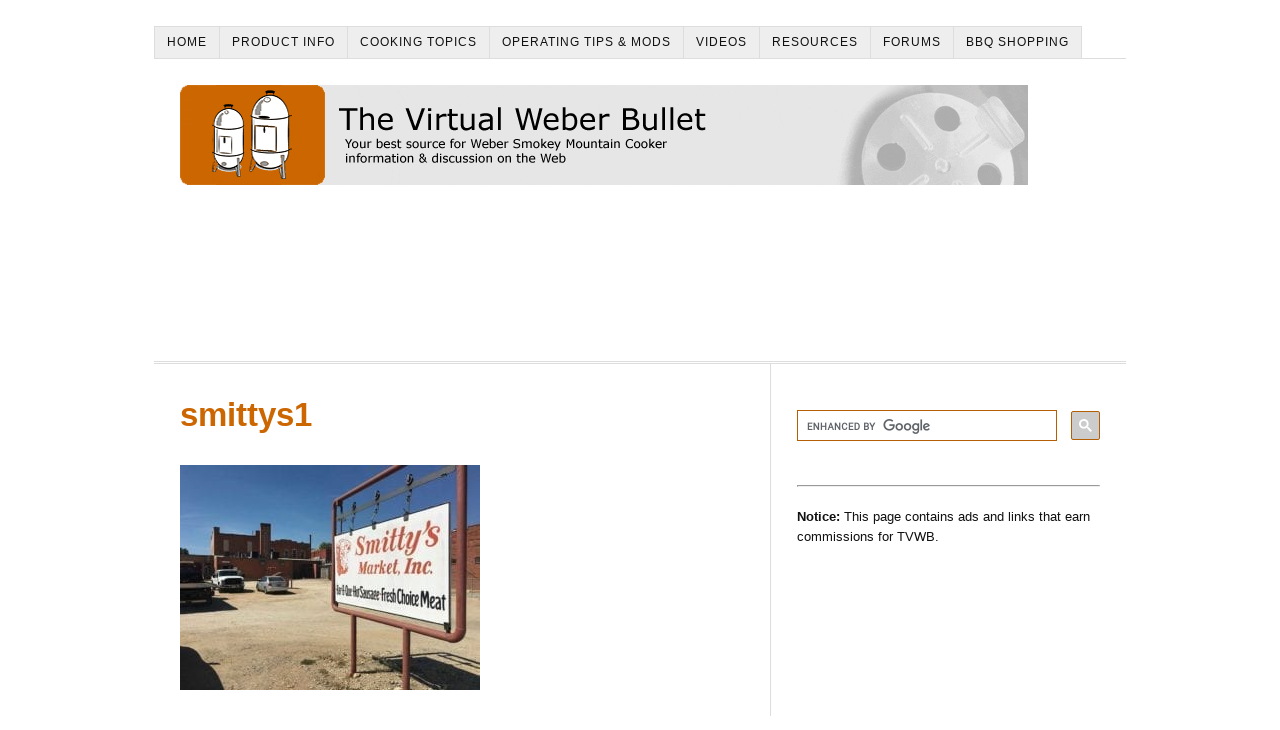

--- FILE ---
content_type: text/html; charset=UTF-8
request_url: https://www.virtualweberbullet.com/tvwb-central-texas-barbecue-crawl-tips-for-planning-your-trip-3/smittys1/
body_size: 5591
content:
<!DOCTYPE html>
<html dir="ltr" lang="en-US">
<head>
<meta charset="UTF-8" />
<!-- Global Site Tag (gtag.js) - Google Analytics -->
<link href="//www.googletagmanager.com" rel="dns-prefetch" />
<link href="https://www.google-analytics.com" rel="preconnect" crossorigin />
<script src="https://www.googletagmanager.com/gtag/js?id=UA-1982189-1" async></script>
<script>
window.dataLayer = window.dataLayer || [];
function gtag(){dataLayer.push(arguments);}
gtag('js', new Date());
gtag('config', 'UA-1982189-1');
</script>
<meta name="viewport" content="width=device-width, initial-scale=1" />
<link href="https://www.virtualweberbullet.com/wp-content/thesis/skins/classic-r/css.css?v=1713412482" rel="stylesheet" />
<title>smittys1 - The Virtual Weber Bullet</title>
<!-- Sidebar 1 Ad -->
<script async src="https://securepubads.g.doubleclick.net/tag/js/gpt.js"></script>
<script>
  window.googletag = window.googletag || {cmd: []};
  googletag.cmd.push(function() {
    googletag.defineSlot('/27902118/tvwb-sidebar-1', [[300, 600], [300, 250]], 'div-gpt-ad-1567844660188-0').addService(googletag.pubads());
    googletag.pubads().enableSingleRequest();
    googletag.enableServices();
  });
</script>
<!-- Sidebar 2 Ad -->
<script>
  window.googletag = window.googletag || {cmd: []};
  googletag.cmd.push(function() {
    googletag.defineSlot('/27902118/tvwb-sidebar-2', [[300, 250], [300, 600]], 'div-gpt-ad-1567844788878-0').addService(googletag.pubads());
    googletag.pubads().enableSingleRequest();
    googletag.enableServices();
  });
</script>
<link href="https://www.virtualweberbullet.com/feed/" rel="alternate" type="application/rss+xml" title="The Virtual Weber Bullet feed" />
<link href="https://www.virtualweberbullet.com/xmlrpc.php" rel="pingback" />
<link href="https://www.virtualweberbullet.com/wp-content/uploads/2019/08/tvwb-site-icon-wp-1.gif" rel="shortcut icon" />
<meta name='robots' content='index, follow, max-snippet:-1, max-image-preview:large, max-video-preview:-1' />

	<!-- This site is optimized with the Yoast SEO plugin v26.7 - https://yoast.com/wordpress/plugins/seo/ -->
	<link rel="canonical" href="https://www.virtualweberbullet.com/tvwb-central-texas-barbecue-crawl-tips-for-planning-your-trip-3/smittys1/" />
	<meta property="og:locale" content="en_US" />
	<meta property="og:type" content="article" />
	<meta property="og:title" content="smittys1 - The Virtual Weber Bullet" />
	<meta property="og:url" content="https://www.virtualweberbullet.com/tvwb-central-texas-barbecue-crawl-tips-for-planning-your-trip-3/smittys1/" />
	<meta property="og:site_name" content="The Virtual Weber Bullet" />
	<meta property="article:modified_time" content="2019-06-14T21:05:34+00:00" />
	<meta property="og:image" content="https://www.virtualweberbullet.com/tvwb-central-texas-barbecue-crawl-tips-for-planning-your-trip-3/smittys1" />
	<meta property="og:image:width" content="1024" />
	<meta property="og:image:height" content="768" />
	<meta property="og:image:type" content="image/jpeg" />
	<meta name="twitter:card" content="summary_large_image" />
	<script type="application/ld+json" class="yoast-schema-graph">{"@context":"https://schema.org","@graph":[{"@type":"WebPage","@id":"https://www.virtualweberbullet.com/tvwb-central-texas-barbecue-crawl-tips-for-planning-your-trip-3/smittys1/","url":"https://www.virtualweberbullet.com/tvwb-central-texas-barbecue-crawl-tips-for-planning-your-trip-3/smittys1/","name":"smittys1 - The Virtual Weber Bullet","isPartOf":{"@id":"https://www.virtualweberbullet.com/#website"},"primaryImageOfPage":{"@id":"https://www.virtualweberbullet.com/tvwb-central-texas-barbecue-crawl-tips-for-planning-your-trip-3/smittys1/#primaryimage"},"image":{"@id":"https://www.virtualweberbullet.com/tvwb-central-texas-barbecue-crawl-tips-for-planning-your-trip-3/smittys1/#primaryimage"},"thumbnailUrl":"https://www.virtualweberbullet.com/wp-content/uploads/2019/06/smittys1.jpg","datePublished":"2019-06-14T21:05:19+00:00","dateModified":"2019-06-14T21:05:34+00:00","breadcrumb":{"@id":"https://www.virtualweberbullet.com/tvwb-central-texas-barbecue-crawl-tips-for-planning-your-trip-3/smittys1/#breadcrumb"},"inLanguage":"en-US","potentialAction":[{"@type":"ReadAction","target":["https://www.virtualweberbullet.com/tvwb-central-texas-barbecue-crawl-tips-for-planning-your-trip-3/smittys1/"]}]},{"@type":"ImageObject","inLanguage":"en-US","@id":"https://www.virtualweberbullet.com/tvwb-central-texas-barbecue-crawl-tips-for-planning-your-trip-3/smittys1/#primaryimage","url":"https://www.virtualweberbullet.com/wp-content/uploads/2019/06/smittys1.jpg","contentUrl":"https://www.virtualweberbullet.com/wp-content/uploads/2019/06/smittys1.jpg","width":1024,"height":768,"caption":"Smitty's Market sign and parking log"},{"@type":"BreadcrumbList","@id":"https://www.virtualweberbullet.com/tvwb-central-texas-barbecue-crawl-tips-for-planning-your-trip-3/smittys1/#breadcrumb","itemListElement":[{"@type":"ListItem","position":1,"name":"Home","item":"https://www.virtualweberbullet.com/"},{"@type":"ListItem","position":2,"name":"TVWB Central Texas Barbecue Crawl: Where To Go, What To Eat, And Tips For Planning Your Own Trip 3/4","item":"https://www.virtualweberbullet.com/tvwb-central-texas-barbecue-crawl-tips-for-planning-your-trip-3/"},{"@type":"ListItem","position":3,"name":"smittys1"}]},{"@type":"WebSite","@id":"https://www.virtualweberbullet.com/#website","url":"https://www.virtualweberbullet.com/","name":"The Virtual Weber Bullet","description":"Your Best Source For Weber Smokey Mountain Cooker Information &amp; Discussion On The Web","potentialAction":[{"@type":"SearchAction","target":{"@type":"EntryPoint","urlTemplate":"https://www.virtualweberbullet.com/?s={search_term_string}"},"query-input":{"@type":"PropertyValueSpecification","valueRequired":true,"valueName":"search_term_string"}}],"inLanguage":"en-US"}]}</script>
	<!-- / Yoast SEO plugin. -->


<link rel='dns-prefetch' href='//www.virtualweberbullet.com' />
<link rel='stylesheet' id='__EPYT__style-css' href='https://www.virtualweberbullet.com/wp-content/plugins/youtube-embed-plus/styles/ytprefs.min.css?ver=14.2.4' type='text/css' media='all' />
<style id='__EPYT__style-inline-css' type='text/css'>

                .epyt-gallery-thumb {
                        width: 33.333%;
                }
                
                         @media (min-width:0px) and (max-width: 767px) {
                            .epyt-gallery-rowbreak {
                                display: none;
                            }
                            .epyt-gallery-allthumbs[class*="epyt-cols"] .epyt-gallery-thumb {
                                width: 100% !important;
                            }
                          }
/*# sourceURL=__EPYT__style-inline-css */
</style>
<script type="text/javascript" src="https://www.virtualweberbullet.com/wp-includes/js/jquery/jquery.min.js?ver=3.7.1" id="jquery-core-js"></script>
<script type="text/javascript" src="https://www.virtualweberbullet.com/wp-includes/js/jquery/jquery-migrate.min.js?ver=3.4.1" id="jquery-migrate-js"></script>
<script type="text/javascript" id="__ytprefs__-js-extra">
/* <![CDATA[ */
var _EPYT_ = {"ajaxurl":"https://www.virtualweberbullet.com/wp-admin/admin-ajax.php","security":"b0f2bd9d3c","gallery_scrolloffset":"20","eppathtoscripts":"https://www.virtualweberbullet.com/wp-content/plugins/youtube-embed-plus/scripts/","eppath":"https://www.virtualweberbullet.com/wp-content/plugins/youtube-embed-plus/","epresponsiveselector":"[\"iframe.__youtube_prefs__\"]","epdovol":"1","version":"14.2.4","evselector":"iframe.__youtube_prefs__[src], iframe[src*=\"youtube.com/embed/\"], iframe[src*=\"youtube-nocookie.com/embed/\"]","ajax_compat":"","maxres_facade":"eager","ytapi_load":"light","pause_others":"","stopMobileBuffer":"1","facade_mode":"","not_live_on_channel":""};
//# sourceURL=__ytprefs__-js-extra
/* ]]> */
</script>
<script type="text/javascript" defer src="https://www.virtualweberbullet.com/wp-content/plugins/youtube-embed-plus/scripts/ytprefs.min.js?ver=14.2.4" id="__ytprefs__-js"></script>
<link rel="https://api.w.org/" href="https://www.virtualweberbullet.com/wp-json/" /><link rel="alternate" title="JSON" type="application/json" href="https://www.virtualweberbullet.com/wp-json/wp/v2/media/2862" /><link rel="icon" href="https://www.virtualweberbullet.com/wp-content/uploads/2019/08/cropped-tvwb-site-icon-wp-32x32.gif" sizes="32x32" />
<link rel="icon" href="https://www.virtualweberbullet.com/wp-content/uploads/2019/08/cropped-tvwb-site-icon-wp-192x192.gif" sizes="192x192" />
<link rel="apple-touch-icon" href="https://www.virtualweberbullet.com/wp-content/uploads/2019/08/cropped-tvwb-site-icon-wp-180x180.gif" />
<meta name="msapplication-TileImage" content="https://www.virtualweberbullet.com/wp-content/uploads/2019/08/cropped-tvwb-site-icon-wp-270x270.gif" />

<noscript><style>.menu { display: block; }</style></noscript></head>
<body class="template-page">
<div class="container">
	<span class="menu_control">≡ Menu</span>
<ul id="menu-navigation-bar" class="menu"><li id="menu-item-9" class="menu-item menu-item-type-custom menu-item-object-custom menu-item-home menu-item-9"><a href="https://www.virtualweberbullet.com">Home</a></li>
<li id="menu-item-10" class="menu-item menu-item-type-custom menu-item-object-custom menu-item-10"><a href="https://www.virtualweberbullet.com/weber-smokey-mountain-cooker-product-information-photos">Product Info</a></li>
<li id="menu-item-11" class="menu-item menu-item-type-custom menu-item-object-custom menu-item-11"><a href="https://www.virtualweberbullet.com/cooking-topics">Cooking Topics</a></li>
<li id="menu-item-12" class="menu-item menu-item-type-custom menu-item-object-custom menu-item-12"><a href="https://www.virtualweberbullet.com/operating-tips-modifications">Operating Tips &#038; Mods</a></li>
<li id="menu-item-13" class="menu-item menu-item-type-custom menu-item-object-custom menu-item-13"><a href="https://www.youtube.com/TheVirtualWeberBullet">Videos</a></li>
<li id="menu-item-14" class="menu-item menu-item-type-custom menu-item-object-custom menu-item-14"><a href="https://www.virtualweberbullet.com/resources">Resources</a></li>
<li id="menu-item-15" class="menu-item menu-item-type-custom menu-item-object-custom menu-item-15"><a href="https://tvwbb.com">Forums</a></li>
<li id="menu-item-16" class="menu-item menu-item-type-custom menu-item-object-custom menu-item-16"><a href="https://www.amazon.com/shop/virtualweber?ref_=cm_sw_r_cp_ud_aipsfshop_aipsfvirtualweber_471YTE4BESYKKX6AST3C">BBQ Shopping</a></li>
</ul>
	<div id="header" class="header">
		<div id="site_title" class="has-logo"><a href="https://www.virtualweberbullet.com"><img id="thesis_logo_image" src="https://www.virtualweberbullet.com/wp-content/uploads/2017/06/tvwb-logo.gif" alt="The Virtual Weber Bullet" width="848" height="100" /></a></div>
		<div class="text_box adsense_box">
			<style>
.tvwb_top_responsive { width: 320px; height: 100px; }
@media(min-width: 500px) { .tvwb_top_responsive { width: 468px; height: 60px; } }
@media(min-width: 800px) { .tvwb_top_responsive { width: 728px; height: 90px; } }
</style>
<p><script async src="https://pagead2.googlesyndication.com/pagead/js/adsbygoogle.js"></script><br />
<!-- tvwb_top_responsive --><br />
<ins class="adsbygoogle tvwb_top_responsive"
     style="display:inline-block"
     data-ad-client="ca-pub-5350090589039597"
     data-ad-slot="2064992226"></ins><br />
<script>
(adsbygoogle = window.adsbygoogle || []).push({});
</script></p>
		</div>
	</div>
	<div class="columns">
		<div class="content">
			<div id="post-2862" class="post_box grt top">
				<div class="headline_area">
					<h1 class="headline">smittys1</h1>
					<div class="byline small">
					</div>
				</div>
				<div class="post_content">
<p class="attachment"><a href='https://www.virtualweberbullet.com/wp-content/uploads/2019/06/smittys1.jpg'><img fetchpriority="high" decoding="async" width="300" height="225" src="https://www.virtualweberbullet.com/wp-content/uploads/2019/06/smittys1-300x225.jpg" class="attachment-medium size-medium" alt="Smitty&#039;s Market sign and parking log" srcset="https://www.virtualweberbullet.com/wp-content/uploads/2019/06/smittys1-300x225.jpg 300w, https://www.virtualweberbullet.com/wp-content/uploads/2019/06/smittys1-768x576.jpg 768w, https://www.virtualweberbullet.com/wp-content/uploads/2019/06/smittys1.jpg 1024w" sizes="(max-width: 300px) 100vw, 300px" /></a></p>
				</div>
			</div>
		</div>
		<div class="sidebar">
			<div class="text_box">
				<p><script async src="https://cse.google.com/cse.js?cx=005139344160851878276:sn5gvkol93a"></script></p>
<div class="gcse-searchbox-only"></div>
<p> </p>
<hr>
<p></p>
<p><b>Notice:</b> This page contains ads and links that earn commissions for TVWB.</p>
<p><script async src="https://pagead2.googlesyndication.com/pagead/js/adsbygoogle.js?client=ca-pub-5350090589039597"
     crossorigin="anonymous"></script><br />
<!-- TVWB Sidebar Placement 1 --><br />
<ins class="adsbygoogle"
     style="display:block"
     data-ad-client="ca-pub-5350090589039597"
     data-ad-slot="7474814385"
     data-ad-format="auto"
     data-full-width-responsive="true"></ins><br />
<script>
     (adsbygoogle = window.adsbygoogle || []).push({});
</script></p>
<p> </p>
<p><script async src="https://pagead2.googlesyndication.com/pagead/js/adsbygoogle.js?client=ca-pub-5350090589039597"
     crossorigin="anonymous"></script><br />
<!-- TVWB Sidebar Placement 2 --><br />
<ins class="adsbygoogle"
     style="display:block"
     data-ad-client="ca-pub-5350090589039597"
     data-ad-slot="8492382586"
     data-ad-format="auto"
     data-full-width-responsive="true"></ins><br />
<script>
     (adsbygoogle = window.adsbygoogle || []).push({});
</script></p>
<p> </p>
<p><a href="https://www.amazon.com/exec/obidos/ASIN/B001I8ZTJ0?&#038;linkCode=ll1&#038;tag=thevirtualweberb&#038;linkId=75e062a71a07d027215dde76263a39e6&#038;language=en_US&#038;ref_=as_li_ss_tl" target="_blank" alt="Buy the Weber Smokey Mountain Cooker at Amazon.com!"><img loading="lazy" decoding="async" src="https://www.virtualweberbullet.com/wp-content/uploads/2019/08/wsm300x240.jpg" width="300" height="240" /></a></p>
<p><a href="https://www.amazon.com?&#038;linkCode=ll2&#038;tag=thevirtualweberb&#038;linkId=0088681d553b030726a6f8b529a9adef&#038;language=en_US&#038;ref_=as_li_ss_tl" target="_blank" alt="Shop Amazon.com!"><img loading="lazy" decoding="async" src="https://www.virtualweberbullet.com/wp-content/uploads/2023/07/amazon-shopping-banner.gif" width="300" height="250" /></a></p>
<p><a href="https://www.amazon.com/Grills-Fryers-Outdoor-Cooking-Living/b?ie=UTF8&#038;node=553760&#038;linkCode=ll2&#038;tag=thevirtualweberb&#038;linkId=adf2cb576d054d8c333dbf736e8188c3&#038;language=en_US&#038;ref_=as_li_ss_tl" target="_blank" alt="Shop Grills &#038; Outdoor Cooking at Amazon.com!"><img loading="lazy" decoding="async" src="https://www.virtualweberbullet.com/wp-content/uploads/2023/07/amazon-grilling-banner.png" width="300" height="250" /></a></p>
<p><a href="https://www.paypal.com/cgi-bin/webscr?cmd=_s-xclick&#038;hosted_button_id=V9BSJB4MES8A8" target="_blank" alt="PayPal Donation - Help Support TVWB!"><img loading="lazy" decoding="async" src="https://www.virtualweberbullet.com/wp-content/uploads/2019/08/paypal300x300.jpg" width="300" height="300" /></a></p>
<p><a href="https://www.avantlink.com/click.php?tool_type=cl&#038;merchant_id=504989e8-60a3-41a9-bf0f-e83e99fc256e&#038;website_id=a88f46b9-6068-4b97-b53c-dcbe3a0aafc5&#038;url=https%3A%2F%2Fwww.thermoworks.com%2Fthermapen-one%2F" target="_blank" alt="Buy Thermapen ONE!"> <img loading="lazy" decoding="async" src="https://www.virtualweberbullet.com/wp-content/uploads/2023/07/thermoworks-banner.jpg" width="300" height="250" /></a></p>
<p><a href="https://tvwb-merchandise.creator-spring.com/" target="_blank" alt="TVWB T-Shirts"><img loading="lazy" decoding="async" src="https://www.virtualweberbullet.com/wp-content/uploads/2019/09/tvwb-tshirts-300px.jpg" width="300" height="280" /></a></p>
			</div>
		</div>
	</div>
	<div class="footer">
		<ul id="menu-aboutfooter-menu" class="aboutfooter_menu"><li id="menu-item-52" class="menu-item menu-item-type-custom menu-item-object-custom menu-item-52"><a href="https://www.virtualweberbullet.com/about-virtual-weber-bullet">Welcome Message</a></li>
<li id="menu-item-53" class="menu-item menu-item-type-custom menu-item-object-custom menu-item-53"><a href="https://www.virtualweberbullet.com/recent-articles-site-updates">Recent Articles/Site Updates</a></li>
<li id="menu-item-54" class="menu-item menu-item-type-custom menu-item-object-custom menu-item-54"><a href="https://www.virtualweberbullet.com/history-virtual-weber-bullet">The History Of TVWB</a></li>
<li id="menu-item-56" class="menu-item menu-item-type-custom menu-item-object-custom menu-item-56"><a href="https://eepurl.com/dDSijz">Get TVWB Newsletter</a></li>
<li id="menu-item-57" class="menu-item menu-item-type-custom menu-item-object-custom menu-item-57"><a href="https://www.virtualweberbullet.com/advertise-tvwb-tvwbb">Advertise On TVWB</a></li>
<li id="menu-item-55" class="menu-item menu-item-type-custom menu-item-object-custom menu-item-55"><a href="https://tvwb-merchandise.creator-spring.com/">T-Shirts! T-Shirts!</a></li>
<li id="menu-item-8484" class="menu-item menu-item-type-custom menu-item-object-custom menu-item-8484"><a href="https://www.virtualweberbullet.com/support-virtual-weber-bullet/">Help Support TVWB</a></li>
</ul>
		<ul id="menu-legalfooter-menu" class="legalfooter_menu"><li id="menu-item-48" class="menu-item menu-item-type-custom menu-item-object-custom menu-item-48"><a href="https://www.virtualweberbullet.com/legal-information-privacy-statement">Terms Of Use</a></li>
<li id="menu-item-49" class="menu-item menu-item-type-custom menu-item-object-custom menu-item-49"><a href="https://www.virtualweberbullet.com/legal-information-privacy-statement#Privacy">Privacy Statement</a></li>
<li id="menu-item-50" class="menu-item menu-item-type-custom menu-item-object-custom menu-item-50"><a href="https://www.virtualweberbullet.com/site-map">Site Map</a></li>
<li id="menu-item-51" class="menu-item menu-item-type-custom menu-item-object-custom menu-item-51"><a href="https://www.virtualweberbullet.com/contact-tvwb">Contact Us</a></li>
</ul>
		<div class="text_box footer_box">
			<p style="color:white">.</p>
<p style="color:white">.</p>
<p style="color:white">.</p>
<table width="100">
<tbody>
<tr>
<td><a href="https://www.facebook.com/virtualweberbullet"><img loading="lazy" decoding="async" border="0" src="https://www.virtualweberbullet.com/wp-content/uploads/2019/11/footer-fb.png" width="28" height="28" alt="Facebook"></a></td>
<td><a href="https://www.youtube.com/TheVirtualWeberBullet"><img loading="lazy" decoding="async" border="0" src="https://www.virtualweberbullet.com/wp-content/uploads/2019/11/footer-yt.png" width="28" height="28" alt="You Tube"></a></td>
<p><!--


<td><a href="https://instagram.com/tvwbb"><img loading="lazy" decoding="async" border="0" src="https://www.virtualweberbullet.com/wp-content/uploads/2019/11/footer-inst.png" width="28" height="28" alt="Instagram"></a></td>


</tr>


--><br />
</tbody>
</table>
<p style="color:white">.</p>
<p>© 1997-2025 Chris A. Allingham LLC</p>
<p style="color:white">.</p>
<p>The Virtual Weber Bullet is an unofficial Weber product fan site and is not affiliated with Weber-Stephen Products LLC.</p>
<p style="color:white">.</p>
<p>As an Amazon Associate I earn from qualifying purchases.</p>
		</div>
	</div>
</div>
<script type="speculationrules">
{"prefetch":[{"source":"document","where":{"and":[{"href_matches":"/*"},{"not":{"href_matches":["/wp-*.php","/wp-admin/*","/wp-content/uploads/*","/wp-content/*","/wp-content/plugins/*","/wp-content/themes/thesis/*","/*\\?(.+)"]}},{"not":{"selector_matches":"a[rel~=\"nofollow\"]"}},{"not":{"selector_matches":".no-prefetch, .no-prefetch a"}}]},"eagerness":"conservative"}]}
</script>
			<script>
				// Used by Gallery Custom Links to handle tenacious Lightboxes
				//jQuery(document).ready(function () {

					function mgclInit() {
						
						// In jQuery:
						// if (jQuery.fn.off) {
						// 	jQuery('.no-lightbox, .no-lightbox img').off('click'); // jQuery 1.7+
						// }
						// else {
						// 	jQuery('.no-lightbox, .no-lightbox img').unbind('click'); // < jQuery 1.7
						// }

						// 2022/10/24: In Vanilla JS
						var elements = document.querySelectorAll('.no-lightbox, .no-lightbox img');
						for (var i = 0; i < elements.length; i++) {
						 	elements[i].onclick = null;
						}


						// In jQuery:
						//jQuery('a.no-lightbox').click(mgclOnClick);

						// 2022/10/24: In Vanilla JS:
						var elements = document.querySelectorAll('a.no-lightbox');
						for (var i = 0; i < elements.length; i++) {
						 	elements[i].onclick = mgclOnClick;
						}

						// in jQuery:
						// if (jQuery.fn.off) {
						// 	jQuery('a.set-target').off('click'); // jQuery 1.7+
						// }
						// else {
						// 	jQuery('a.set-target').unbind('click'); // < jQuery 1.7
						// }
						// jQuery('a.set-target').click(mgclOnClick);

						// 2022/10/24: In Vanilla JS:
						var elements = document.querySelectorAll('a.set-target');
						for (var i = 0; i < elements.length; i++) {
						 	elements[i].onclick = mgclOnClick;
						}
					}

					function mgclOnClick() {
						if (!this.target || this.target == '' || this.target == '_self')
							window.location = this.href;
						else
							window.open(this.href,this.target);
						return false;
					}

					// From WP Gallery Custom Links
					// Reduce the number of  conflicting lightboxes
					function mgclAddLoadEvent(func) {
						var oldOnload = window.onload;
						if (typeof window.onload != 'function') {
							window.onload = func;
						} else {
							window.onload = function() {
								oldOnload();
								func();
							}
						}
					}

					mgclAddLoadEvent(mgclInit);
					mgclInit();

				//});
			</script>
		<script type="text/javascript" defer src="https://www.virtualweberbullet.com/wp-content/plugins/youtube-embed-plus/scripts/fitvids.min.js?ver=14.2.4" id="__ytprefsfitvids__-js"></script>
<script>(function(d,g){d[g]||(d[g]=function(g){return this.querySelectorAll("."+g)},Element.prototype[g]=d[g])})(document,"getElementsByClassName");(function(){var classes = document.getElementsByClassName('menu_control');for (i = 0; i < classes.length; i++) {classes[i].onclick = function() {var menu = this.nextElementSibling;if (/show_menu/.test(menu.className))menu.className = menu.className.replace('show_menu', '').trim();else menu.className += ' show_menu';if (/menu_control_triggered/.test(this.className))this.className = this.className.replace('menu_control_triggered', '').trim();else this.className += ' menu_control_triggered';};}})();</script>
<script type="text/javascript">
    amzn_assoc_ad_type = "link_enhancement_widget";
    amzn_assoc_tracking_id = "thevirtualweberb";
    amzn_assoc_linkid = "81802e754a954dbab79db087e559a67d";
    amzn_assoc_placement = "";
    amzn_assoc_marketplace = "amazon";
    amzn_assoc_region = "US";
</script>
<script src="//ws-na.amazon-adsystem.com/widgets/q?ServiceVersion=20070822&Operation=GetScript&ID=OneJS&WS=1&MarketPlace=US"></script>
</body>
</html>

--- FILE ---
content_type: text/html; charset=utf-8
request_url: https://www.google.com/recaptcha/api2/aframe
body_size: 99
content:
<!DOCTYPE HTML><html><head><meta http-equiv="content-type" content="text/html; charset=UTF-8"></head><body><script nonce="IXlQdFqG0jkvoZG6rVZmZw">/** Anti-fraud and anti-abuse applications only. See google.com/recaptcha */ try{var clients={'sodar':'https://pagead2.googlesyndication.com/pagead/sodar?'};window.addEventListener("message",function(a){try{if(a.source===window.parent){var b=JSON.parse(a.data);var c=clients[b['id']];if(c){var d=document.createElement('img');d.src=c+b['params']+'&rc='+(localStorage.getItem("rc::a")?sessionStorage.getItem("rc::b"):"");window.document.body.appendChild(d);sessionStorage.setItem("rc::e",parseInt(sessionStorage.getItem("rc::e")||0)+1);localStorage.setItem("rc::h",'1768525970576');}}}catch(b){}});window.parent.postMessage("_grecaptcha_ready", "*");}catch(b){}</script></body></html>